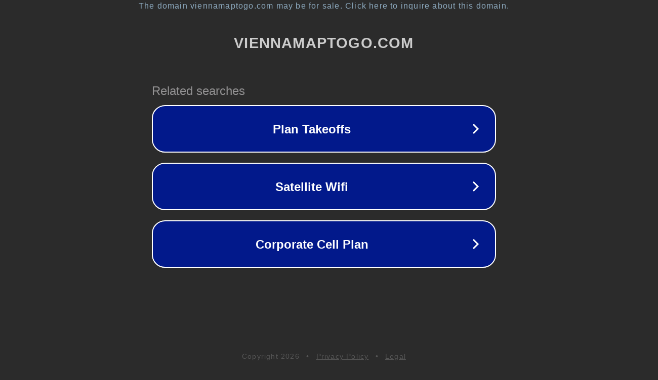

--- FILE ---
content_type: text/html; charset=utf-8
request_url: https://www.viennamaptogo.com/led-lampi/27208=product.htm
body_size: 1102
content:
<!doctype html>
<html data-adblockkey="MFwwDQYJKoZIhvcNAQEBBQADSwAwSAJBANDrp2lz7AOmADaN8tA50LsWcjLFyQFcb/P2Txc58oYOeILb3vBw7J6f4pamkAQVSQuqYsKx3YzdUHCvbVZvFUsCAwEAAQ==_WR+RPhDFHrAdyK3McBv3CluOmwkWii2X3GE9PEWn24zhtrFyBOUUI2ajv1CmVfX7gEG2iDKBVVSlH0pQd1rMkg==" lang="en" style="background: #2B2B2B;">
<head>
    <meta charset="utf-8">
    <meta name="viewport" content="width=device-width, initial-scale=1">
    <link rel="icon" href="[data-uri]">
    <link rel="preconnect" href="https://www.google.com" crossorigin>
</head>
<body>
<div id="target" style="opacity: 0"></div>
<script>window.park = "[base64]";</script>
<script src="/bBQrqBxsX.js"></script>
</body>
</html>
